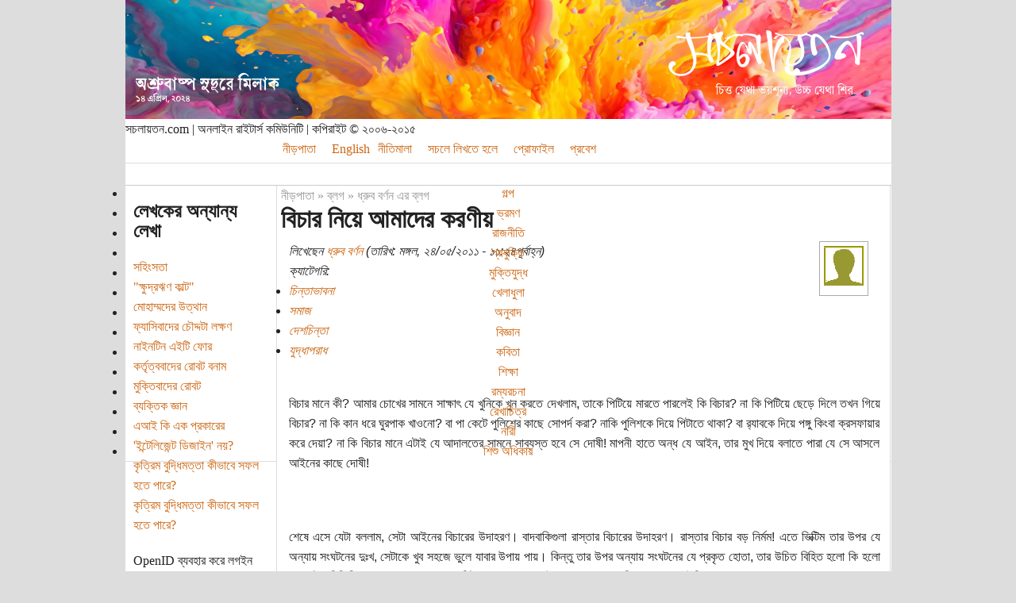

--- FILE ---
content_type: text/html; charset=utf-8
request_url: http://www.sachalayatan.com/dhrubo_bornon/39108
body_size: 19047
content:
<!DOCTYPE html PUBLIC "-//W3C//DTD XHTML 1.0 Strict//EN" "http://www.w3.org/TR/xhtml1/DTD/xhtml1-strict.dtd">
<html xmlns="http://www.w3.org/1999/xhtml" xmlns:og="http://ogp.me/ns#" xmlns:fb="http://www.facebook.com/2008/fbml" lang="bn" xml:lang="bn">
<head>
<meta http-equiv="Content-Type" content="text/html; charset=utf-8" />
<style type="text/css" media="screen, print">
@font-face {
    font-family: 'bngnormal';
    src: url('files/fonts/bng.woff2') format('woff2'),
         url('files/fonts/bng.woff') format('woff'),
		 url('files/fonts/BNG.ttf') format('truetype');
    font-weight: normal;
    font-style: normal;
}
</style>
<meta property="og:image" content="http://www.sachalayatan.com/files/fbbanners/sachalfbbanner05.jpg" />
<meta property="og:image:type" content="image/png">
<meta property="og:image:width" content="1200">
<meta property="og:image:height" content="627">
<meta property="og:image" content="http://www.sachalayatan.com/files/logor.png" />
<meta property="og:image:type" content="image/png">
<meta property="og:image:width" content="656">
<meta property="og:image:height" content="656">
<meta property="og:type" content="blog" />
<meta property="fb:app_id" content="132191546816333" />
<script type="text/javascript">
function mUnsel(n){if(n.nodeType==1)
n.unselectable=true;var c=n.firstChild;while(c){mUnsel(c);c=c.nextSibling;}}
function dSel(t){if(typeof t.onselectstart!="undefined")
t.onselectstart=function(){return false;};else if(typeof t.style.MozUserSelect!="undefined")
t.style.MozUserSelect="none";else t.onmousedown=function(){return false;};t.style.cursor="default";}
function dCtx(t){t.oncontextmenu=function(){return false;};}
function hMouse(e){var evt=(e==null?event:e);if(evt.type!='mousedown')return true;if(evt.which&&evt.which==3)return false;else if(evt.button&&evt.button==2)return false;return true;}
document.onmousedown=hMouse;document.onmouseup=hMouse;document.onclick=hMouse;
</script>
<title>বিচার নিয়ে আমাদের করণীয় | সচলায়তন</title>
<meta http-equiv="Content-Style-Type" content="text/css" />
<meta http-equiv="Content-Type" content="text/html; charset=utf-8" />
<meta property="fb:app_id" content="132191546816333"/>

<meta property="og:title" content="বিচার নিয়ে আমাদের করণীয়" />
<meta property="og:description" content="
বিচার মানে কী? আমার চোখের সামনে সাক্ষাৎ যে খুনিকে খুন করতে দেখলাম, তাকে পিটিয়ে মারতে পারলেই কি বিচার? না কি পিটিয়ে ছেড়ে দিলে তখন গিয়ে বিচার? না কি কান ধরে ঘুরপাক খাওনো? বা পা কেটে পুলিশের কাছে সোপ" />
<meta property="og:image" content="http://www.sachalayatan.com/files/fbbanners/sachalfbbanner05.jpg" />
<meta property="og:type" content="blog" />
<meta property="og:url" content="http://www.sachalayatan.com/dhrubo_bornon/39108" />
<meta property="og:email" content="contact@sachalayatan.com" />
<meta property="og:site_name" content="সচলায়তন" />
<script type='text/javascript' src='//s7.addthis.com/js/250/addthis_widget.js#async=1'></script>
<link rel="shortcut icon" href="/sites/all/themes/burnt/favicon.ico" type="image/x-icon" />
<link type="text/css" rel="stylesheet" media="all" href="/sites/all/modules/fivestar/css/fivestar.css?O" />
<link type="text/css" rel="stylesheet" media="all" href="/sites/all/modules/fivestar/widgets/oxygen/oxygen.css?O" />
<link type="text/css" rel="stylesheet" media="all" href="/modules/book/book.css?O" />
<link type="text/css" rel="stylesheet" media="all" href="/modules/node/node.css?O" />
<link type="text/css" rel="stylesheet" media="all" href="/modules/system/defaults.css?O" />
<link type="text/css" rel="stylesheet" media="all" href="/modules/system/system.css?O" />
<link type="text/css" rel="stylesheet" media="all" href="/modules/system/system-menus.css?O" />
<link type="text/css" rel="stylesheet" media="all" href="/modules/user/user.css?O" />
<link type="text/css" rel="stylesheet" media="all" href="/modules/poll/poll.css?O" />
<link type="text/css" rel="stylesheet" media="all" href="/sites/all/modules/cck/theme/content-module.css?O" />
<link type="text/css" rel="stylesheet" media="all" href="/sites/all/modules/columns_filter/columns_filter.css?O" />
<link type="text/css" rel="stylesheet" media="all" href="/sites/all/modules/ctools/css/ctools.css?O" />
<link type="text/css" rel="stylesheet" media="all" href="/sites/all/modules/date/date.css?O" />
<link type="text/css" rel="stylesheet" media="all" href="/sites/all/modules/filefield/filefield.css?O" />
<link type="text/css" rel="stylesheet" media="all" href="/sites/all/modules/footnotes/footnotes.css?O" />
<link type="text/css" rel="stylesheet" media="all" href="/sites/all/modules/google_cse/google_cse.css?O" />
<link type="text/css" rel="stylesheet" media="all" href="/sites/all/modules/heartbeat/modules/hds/hds_regions.css?O" />
<link type="text/css" rel="stylesheet" media="all" href="/sites/all/modules/nice_menus/nice_menus.css?O" />
<link type="text/css" rel="stylesheet" media="all" href="/sites/all/themes/burnt/nice_menus.css?O" />
<link type="text/css" rel="stylesheet" media="all" href="/sites/all/modules/swftools/swftools.css?O" />
<link type="text/css" rel="stylesheet" media="all" href="/sites/all/modules/views/css/views.css?O" />
<link type="text/css" rel="stylesheet" media="all" href="/modules/comment/comment.css?O" />
<link type="text/css" rel="stylesheet" media="all" href="/sites/all/libraries/openid-selector/css/openid.css?O" />
<link type="text/css" rel="stylesheet" media="all" href="/sites/all/modules/bueditor/bueditor.css?O" />
<link type="text/css" rel="stylesheet" media="all" href="/sites/all/modules/ajax_comments/ajax_comments.css?O" />
<link type="text/css" rel="stylesheet" media="all" href="/modules/openid/openid.css?O" />
<link type="text/css" rel="stylesheet" media="all" href="/sites/all/modules/openid_selector/openid_selector.css?O" />
<link type="text/css" rel="stylesheet" media="all" href="/sites/all/themes/burnt/style.css?O" />
<script type="text/javascript" src="/sites/all/modules/jquery_update/replace/jquery.min.js?O"></script>
<script type="text/javascript" src="/misc/drupal.js?O"></script>
<script type="text/javascript" src="http://www.sachalayatan.com/files/languages/bn_467c365f66f91e062ef6ea63edc97117.js?O"></script>
<script type="text/javascript" src="/sites/all/modules/fivestar/js/fivestar.js?O"></script>
<script type="text/javascript" src="/sites/all/modules/bangla_type/js/cookies.js?O"></script>
<script type="text/javascript" src="/sites/all/modules/bangla_type/js/common.js?O"></script>
<script type="text/javascript" src="/sites/all/modules/bangla_type/js/layout.js?O"></script>
<script type="text/javascript" src="/sites/all/modules/bangla_type/js/converter.js?O"></script>
<script type="text/javascript" src="/sites/all/modules/img_assist/img_assist.js?O"></script>
<script type="text/javascript" src="/sites/all/modules/nice_menus/superfish/js/superfish.js?O"></script>
<script type="text/javascript" src="/sites/all/modules/nice_menus/superfish/js/jquery.bgiframe.min.js?O"></script>
<script type="text/javascript" src="/sites/all/modules/nice_menus/superfish/js/jquery.hoverIntent.minified.js?O"></script>
<script type="text/javascript" src="/sites/all/modules/nice_menus/nice_menus.js?O"></script>
<script type="text/javascript" src="/sites/all/modules/swftools/swftools.js?O"></script>
<script type="text/javascript" src="/sites/all/modules/heartbeat/heartbeat.js?O"></script>
<script type="text/javascript" src="/modules/comment/comment.js?O"></script>
<script type="text/javascript" src="/sites/all/modules/openid_selector/openid_selector_comment.js?O"></script>
<script type="text/javascript" src="/sites/all/modules/bueditor/bueditor.js?O"></script>
<script type="text/javascript" src="/sites/all/modules/ajax_markup/ajax_markup.js?O"></script>
<script type="text/javascript" src="/misc/jquery.form.js?O"></script>
<script type="text/javascript" src="/misc/ahah.js?O"></script>
<script type="text/javascript" src="/misc/textarea.js?O"></script>
<script type="text/javascript" src="/sites/all/modules/ajax_comments/ajax_comments.js?O"></script>
<script type="text/javascript" src="/sites/all/modules/google_analytics/googleanalytics.js?O"></script>
<script type="text/javascript" src="/sites/all/modules/views/js/base.js?O"></script>
<script type="text/javascript" src="/sites/all/modules/views/js/ajax_view.js?O"></script>
<script type="text/javascript" src="/modules/openid/openid.js?O"></script>
<script type="text/javascript" src="/sites/all/libraries/openid-selector/js/openid-jquery.js?O"></script>
<script type="text/javascript" src="/sites/all/libraries/openid-selector/js/openid-en.js?O"></script>
<script type="text/javascript" src="/sites/all/modules/openid_selector/openid_selector.js?O"></script>
<script type="text/javascript" src="/sites/all/modules/bueditor/library/bue.min.default.js?O"></script>
<script type="text/javascript">
<!--//--><![CDATA[//><!--
jQuery.extend(Drupal.settings, {"basePath":"\/","fivestar":{"titleUser":"\u0986\u09aa\u09a8\u09be\u09b0 \u09b0\u09c7\u099f\u09bf\u0982: ","titleAverage":"\u0997\u09dc: ","feedbackSavingVote":"\u0986\u09aa\u09a8\u09be\u09b0 \u09ad\u09cb\u099f \u09b8\u0982\u09b0\u0995\u09cd\u09b7\u09a3 \u0995\u09b0\u09be \u09b9\u099a\u09cd\u099b\u09c7..","feedbackVoteSaved":"\u0986\u09aa\u09a8\u09be\u09b0 \u09ad\u09cb\u099f \u09b8\u0982\u09b0\u0995\u09cd\u09b7\u09bf\u09a4 \u09b9\u09df\u09c7\u099b\u09c7\u0964","feedbackDeletingVote":"\u0986\u09aa\u09a8\u09be\u09b0 \u09ad\u09cb\u099f \u09ae\u09cb\u099b\u09be \u09b9\u099a\u09cd\u099b\u09c7...","feedbackVoteDeleted":"\u0986\u09aa\u09a8\u09be\u09b0 \u09ad\u09cb\u099f \u09ae\u09c1\u099b\u09c7 \u09ab\u09c7\u09b2\u09be \u09b9\u09df\u09c7\u099b\u09c7\u0964"},"nice_menus_options":{"delay":"800","speed":"fast"},"facebook_status":{"autofocus":false,"noautoclear":false,"maxlength":"500","hideLength":"100","refreshLink":false},"heartbeat_language":"bn","heartbeat_poll_url":"http:\/\/www.sachalayatan.com\/heartbeat\/js\/poll","addthis":{"config_default":{"services_toolbox":"facebook_like_counter","services_compact":"","services_expanded":"","ui_cobrand":"","ui_header_color":"#000000","ui_header_background":"#FFFFFF","ui_click":0,"ui_delay":"500","ui_use_addressbook":0,"pubid":"xa-4e2cfd1147868c4e","data_track_clickback":0,"data_ga_tracker":"pageTracker","ui_use_css":true,"data_use_cookies":true,"ui_language":"bn","data_use_flash":true},"share_default":{"templates":{"twitter":"{{title}} {{url}}"}}},"CToolsUrlIsAjaxTrusted":{"\/dhrubo_bornon\/39108":true,"http:\/\/www.sachalayatan.com\/comment\/reply\/39108":true,"http:\/\/www.sachalayatan.com\/dhrubo_bornon\/39108?destination=node%2F39108":true},"openid_selector_comment":{"img_path":"sites\/all\/libraries\/openid-selector\/images\/"},"ajaxMarkup":{"url":"http:\/\/www.sachalayatan.com\/ajax-markup","token":"8e3a5713dc90a13cbc89622f389accc0"},"BUE":{"templates":{"e6":{"iconpath":"\/sites\/all\/modules\/bueditor\/icons","buttons":[["\u099b\u09ac\u09bf \u09af\u09c1\u0995\u09cd\u09a4\/\u09b8\u09ae\u09cd\u09aa\u09be\u09a6\u09a8\u09be","js:\nvar S = E.getSelection();\nvar M = S.match(new RegExp('^\\\\[img(?:=(\\\\d+)x(\\\\d+))?](.+)\\\\[\/img]$')) || ['', '', '', ''];\nvar form = [\n {name: 'src', title: '\u099b\u09ac\u09bf\u09b0 \u0987\u0989\u0986\u09b0\u098f\u09b2', value: M[3], suffix: E.imce.button('attr_src'), required: true},\n {name: 'width', title: '\u09aa\u09cd\u09b0\u09b8\u09cd\u09a5 x \u09a6\u09c8\u09b0\u09cd\u0998\u09cd\u09af', value: M[1], suffix: ' x ', attributes: {size: 3}, getnext: true},\n {name: 'height', value: M[2], attributes: {size: 3}}\n];\nvar opt = {title: '\u099b\u09ac\u09bf \u09af\u09c1\u0995\u09cd\u09a4\/\u09b8\u09ae\u09cd\u09aa\u09be\u09a6\u09a8\u09be'};\nopt.submit = function(tag, form) {\n  var el = form.elements;\n  var src = el['attr_src'].value;\n  var w = el['attr_width'].value;\n  var h = el['attr_height'].value;\n  E.replaceSelection('[img'+ (w*1 ? ('='+ w +'x'+ h) : '') +']'+ src +'[\/img]');\n};\nE.tagDialog('img', form, opt);","image.png","M"],["\u09b2\u09bf\u0982\u0995 \u09af\u09c1\u0995\u09cd\u09a4\/\u09b8\u09ae\u09cd\u09aa\u09be\u09a6\u09a8\u09be","js:\nvar S = E.getSelection();\nvar M = S.match(new RegExp('^\\\\[url(?:=([^\\\\]]*))?]((?:.|[\\r\\n])*)\\\\[\/url]$')) || ['', '', ''];\nvar form = [\n {name: 'href', title: '\u0987\u0989\u0986\u09b0\u098f\u09b2', value: M[1] || M[2], suffix: E.imce.button('attr_href'), required: true},\n {name: 'text', title: '\u09b2\u09c7\u0996\u09be', value: M[1] ? M[2] : (M[0] ? '' : S)}\n];\nvar opt = {title: '\u09b2\u09bf\u0982\u0995 \u09af\u09c1\u0995\u09cd\u09a4\/\u09b8\u09ae\u09cd\u09aa\u09be\u09a6\u09a8\u09be'};\nopt.submit = function(tag, form) {\n  var el = form.elements;\n  var url = el['attr_href'].value;\n  var txt = el['attr_text'].value;\n  E.replaceSelection('[url'+ (txt ? ('='+ url) : '') +']'+ (txt || url) +'[\/url]');\n};\nE.tagDialog('a', form, opt);","link.png","L"],["tpl:dot","","dot.png",""],["\u0997\u09be\u09a2\u09bc","[b]%TEXT%[\/b]","bold.png","B"],["\u0987\u099f\u09be\u09b2\u09bf\u0995","[i]%TEXT%[\/i]","italic.png","I"],["\u0986\u09a8\u09cd\u09a1\u09be\u09b0\u09b2\u09be\u0987\u09a8","[u]%TEXT%[\/u]","underline.png","U"],["\u09aa\u09c7\u099f\u0995\u09be\u099f\u09be","[s]%TEXT%[\/s]","strike.png","V"],["tpl:dot","","dot.png",""],["\u09ac\u09c1\u09b2\u09c7\u099f\u09af\u09c1\u0995\u09cd\u09a4 \u09a4\u09be\u09b2\u09bf\u0995\u09be\u0964 \u09b8\u09bf\u09b2\u09c7\u0995\u09cd\u099f \u0995\u09b0\u09be \u09b2\u09be\u0987\u09a8\u0997\u09c1\u09b2\u09cb\u0995\u09c7 \u09ac\u09c1\u09b2\u09c7\u099f\u09af\u09c1\u0995\u09cd\u09a4 \u09a4\u09be\u09b2\u09bf\u0995\u09be\u09af\u09bc \u09aa\u09b0\u09bf\u09a3\u09a4 \u0995\u09b0\u09c7\u0964","js: E.wrapLines('[list]\\n', '  [*]', '', '\\n[\/list]');","ul.png","N"],["tpl:dot","","dot.png",""],["\u09b9\u09c7\u09a1\u09bf\u0982","js:\nvar tags = [['size', '\u0986\u0995\u09be\u09b0'], ['h1', '\u09b9\u09c7\u09a1\u09bf\u0982\u09e7'], ['h2', '\u09b9\u09c7\u09a1\u09bf\u0982\u09e8'], ['h3', '\u09b9\u09c7\u09a1\u09bf\u0982\u09e9'], ['h4', '\u09b9\u09c7\u09a1\u09bf\u0982\u09ea'], ['h5', '\u09b9\u09c7\u09a1\u09bf\u0982\u09eb'], ['h6', '\u09b9\u09c7\u09a1\u09bf\u0982\u09ec']];\nE.tagChooser(tags);\n$('a.choice-link', E.quickPop).unbind('click').each(function(i, a) {\n  $(a).click(function() {\n    if(i)\n    E.tagSelection('['+ tags[i][0] +']', '[\/'+ tags[i][0] +']').focus();\n    else\n    E.tagSelection('['+ tags[i][0] +'=25]', '[\/'+ tags[i][0] +']').focus();\n    return false;\n  });\n});","headers.png","H"],["\u0989\u09a6\u09cd\u09a7\u09c3\u09a4\u09bf","[quote]%TEXT%[\/quote]","quote.png","Q"],["tpl:dot","","dot.png",""],["\u09b0\u09c7\u09b8\u09cd\u099f\u09cd\u09b0\u09bf\u0995\u09cd\u099f","[restrict:\u09b8\u099a\u09b2]%TEXT%[\/restrict]","restrict.png","J"],["\u09b9\u09be\u09b8\u09bf\u09ae\u09c1\u0996","js: E.quickPop.open(BUE.smlyWrap());","smiley.png","E"],["\u09ac\u09be\u0982\u09b2\u09be","js:\nvar tags = [['Eng', 'English'], ['Omuk', '-'], ['Tomuk', '--'], ['Prov', '\u09aa\u09cd\u09b0\u09ad\u09be\u09a4'], ['Phon', '\u09ab\u09cb\u09a8\u09c7\u099f\u09bf\u0995'], ['Ovro', '\u0985\u09ad\u09cd\u09b0'],  ['Borno', '\u09ac\u09b0\u09cd\u09a3\u09b8\u09ab\u099f']];\nE.tagChooser(tags);\n$('a.choice-link', E.quickPop).unbind('click').each(function(i, a) {\n  $(a).click(function() {\n    Key = i+1;\n    bnwSetCookie(\"bnwlayout\",Key,90,\"\/\",\"\");\n    m = Key;\n    if(Key == 1) as=true;\n    else as = false;\n    return false;\n  });\n});","bangla.png","K"],["\u0995\u09a8\u09ad\u09be\u09b0\u09cd\u099f","js:\nvar tags = [['bijoy', '\u09ac\u09bf\u099c\u09af\u09bc'], ['boisakhi', '\u09ac\u09c8\u09b6\u09be\u0996\u09c0'], ['bangsee', '\u09ac\u0982\u09b6\u09c0'], ['bornosoft', '\u09ac\u09b0\u09cd\u09a3\u09b8\u09ab\u099f'], ['nukta', '\u09a8\u09c1\u0995\u09cd\u09a4\u09be']];\nE.tagChooser(tags);\n$('a.choice-link', E.quickPop).unbind('click').each(function(i, a) {\n  $(a).click(function() {\n    E.replaceSelection(ConvertToUnicode(tags[i][0], E.getSelection())).focus();\n    return false;\n  });\n});","banglac.png","C"],["\u09ae\u09be\u0989\u09b8 \u09a6\u09bf\u09af\u09bc\u09c7 \u09ac\u09be\u0982\u09b2\u09be","js:\n\/\/Extend\/modify the chars as you like\nvar chars = '\u0995\u0996\u0997\u0998\u0999\u099a\u099b\u099c\u099d\u099e\u099f\u09a0\u09a1\u09a2\u09a3\u09a4\u09a5\u09a6\u09a7\u09a8\u09aa\u09ab\u09ac\u09ad\u09ae';\n     chars += '\u09af\u09b0\u09b2\u09b6\u09b7\u09b8\u09b9\u09ce\u09a1\u09bc\u09a2\u09bc\u09af\u09bc\u0981\u0982\u0983';\n     chars += '\u0985\u0986\u09be\u0987\u09bf\u0988\u09c0\u0989\u09c1\u098a\u09c2\u098f\u09c7\u0990\u09c8\u0993\u09cb\u0994\u09cc\u098b\u09c3';\n\/\/     chars += '\u09af\u09c1\u0995\u09cd\u09a4\t\u09b9\u09b8\u09a8\u09cd\u09a4\t\u09b0-\u09ab\u09b2\u09be\t\u09ac-\u09ab\u09b2\u09be\t\u09af-\u09ab\u09b2\u09be\t\u09b0\u09c7\u09ab\tzwj\tzwnj\t\u0964\t\u0965\t\u09b8\u09cd\u09aa\u09c7\u09b8\nvar spchars = {'\u09cd':'\u09af\u09c1\u0995\u09cd\u09a4', '\u09cd\u200d':'\u09b9\u09b8\u09a8\u09cd\u09a4', '\u09cd\u09b0':'\u09b0-\u09ab\u09b2\u09be', '\u09cd\u09ac':'\u09ac-\u09ab\u09b2\u09be', '\u09cd\u09af':'\u09af-\u09ab\u09b2\u09be', '\u09b0\u09cd':'\u09b0\u09c7\u09ab', '\u200c':'zwj', '\u200d':'zwnj', '\u0964':'\u0964', '\u0965':'\u0965', ' ':'\u09b8\u09cd\u09aa\u09c7\u09b8'};\n\nfor (var chr, links = '', i= 0; chr = chars.charAt(i); i++) {\n  links += '\u003ca href=\"#\" title=\"'+ chr +'\"\u003e'+ chr +'\u003c\/a\u003e';\n}\nfor (var spchr in spchars) {\n  links += '\u003ca href=\"#\" title=\"'+ spchr +'\"\u003e'+ spchars[spchr] +'\u003c\/a\u003e';\n}\n\nlinks = BUE.$html(links).click(function(){\n  E.replaceSelection(this.title);\n  return false;\n});\nvar content = $('\u003cdiv class=\"bue-spchars\"\u003e\u003c\/div\u003e').append(links);\nE.quickPop.open(content, 'slideDown');","banglam.png","Z"],["\u09aa\u09cd\u09b0\u09bf\u09ad\u09bf\u0989","js: E.prvAjax();","preview.png","P"],["\u09b8\u0982\u09b0\u0995\u09cd\u09b7\u09a3","js: $('#ajax-comments-submit', E.textArea.form).mousedown().mouseup().click();","save.png","S"]],"sprite":{"url":"http:\/\/www.sachalayatan.com\/files\/bueditor-sprites\/sprite_8af1ce314059f492574641782ff4874d.png","unit":20,"x1":"\/sites\/all\/modules\/bueditor\/icons\/x1.png"}}},"preset":{"edit-comment":"e6"}},"ahah":{"ajax-comments-submit":{"url":"http:\/\/www.sachalayatan.com\/ajax_comments\/js","event":"click","keypress":null,"wrapper":"comment-form-content","selector":"#ajax-comments-submit","effect":"ajaxCommentsSubmit","method":"before","progress":{"type":"1bar","message":"\u0985\u09a8\u09c1\u0997\u09cd\u09b0\u09b9 \u0995\u09b0\u09c7 \u0985\u09aa\u09c7\u0995\u09cd\u09b7\u09be \u0995\u09b0\u09c2\u09a8..."},"button":{"op":"\u09b8\u0982\u09b0\u0995\u09cd\u09b7\u09a3"},"immutable":true}},"language_mode":"3","language_list":{"bn":{"language":"bn","name":"Bengali","native":"\u09ac\u09be\u0982\u09b2\u09be","direction":"0","enabled":"1","plurals":"2","formula":"($n!=1)","domain":"http:\/\/www.sachalayatan.com","prefix":"","weight":"0","javascript":"467c365f66f91e062ef6ea63edc97117","dir":"ltr"},"en":{"language":"en","name":"English","native":"English","direction":"0","enabled":"1","plurals":"0","formula":"","domain":"http:\/\/en.sachalayatan.com","prefix":"","weight":"1","javascript":""}},"clean_url":"1","comment_preview_required":false,"ajax_comments_rows_in_reply":"3","ajax_comments_rows_default":"5","ajax_comments_always_expand_form":1,"ajax_comments_blink_new":1,"comment_bonus_api_fold_comments":0,"ajax_comments_nid":"39108","googleanalytics":{"trackOutbound":1,"trackMailto":1,"trackDownload":1,"trackDownloadExtensions":"7z|aac|arc|arj|asf|asx|avi|bin|csv|doc(x|m)?|dot(x|m)?|exe|flv|gif|gz|gzip|hqx|jar|jpe?g|js|mp(2|3|4|e?g)|mov(ie)?|msi|msp|pdf|phps|png|ppt(x|m)?|pot(x|m)?|pps(x|m)?|ppam|sld(x|m)?|thmx|qtm?|ra(m|r)?|sea|sit|tar|tgz|torrent|txt|wav|wma|wmv|wpd|xls(x|m|b)?|xlt(x|m)|xlam|xml|z|zip","trackDomainMode":"1"},"views":{"ajax_path":"http:\/\/www.sachalayatan.com\/views\/ajax","ajaxViews":{"views_dom_id:ff220060f3af7b1594a2822aec5f97b5":{"view_name":"related_posts_by_author","view_display_id":"block_1","view_args":"2915","view_path":"node\/39108","view_base_path":null,"view_dom_id":"ff220060f3af7b1594a2822aec5f97b5","pager_element":0}}},"openid_selector":{"img_path":"sites\/all\/libraries\/openid-selector\/images\/","form_id":"user-login-form","block_width":"5"}});
//--><!]]>
</script>
<script type="text/javascript">
<!--//--><![CDATA[//><!--
addthis_config = Drupal.settings.addthis.config_default; addthis_share = Drupal.settings.addthis.share_default;
//--><!]]>
</script>
<script type="text/javascript">
<!--//--><![CDATA[//><!--
(function(){
  var $ = jQuery;
  var click = function() {
  BUE.active.replaceSelection(this.firstChild.alt, 'end');
  return false;
};
var map = function(s) {
return $('<a href="#" title="'+ s.description +'"><img src="/'+ s.image +'" alt=" '+ s.acronyms.split(' ')[0] +' " /></a>').css('margin', '0.5em').click(click)[0];
};
BUE.smlyWrap = function() {
  if (!BUE.$smlyWrap) {
    var links = $.map([{"id":"1","acronyms":":)) :-)) (\u09b9\u09cb\u09b9\u09cb\u09b9\u09cb)","image":"files\/smileys\/21.gif","description":"\u09b9\u09cb \u09b9\u09cb \u09b9\u09cb","weight":"0","standalone":"1","promote_to_box":"1","package":"Smile"},{"id":"46","acronyms":"(\u09aa\u09bf\u09b7\u09c7\u09ab\u09cd\u09af\u09be\u09b2\u09cb)","image":"files\/pishefelo.png","description":"\u09ae\u09bf\u099c\u09be\u09a8, \u09aa\u09bf\u09b7\u09c7 \u09ab\u09cd\u09af\u09be\u09b2\u09cb","weight":"0","standalone":"1","promote_to_box":"1","package":"Default"},{"id":"47","acronyms":"(\u099b\u09be\u0997\u09c1\u09ad\u09bf)","image":"files\/chaguvv.png","description":"\u09ac\u09be\u0999\u09be\u09b2\u09bf\u0995\u09c7 \u09a6\u09c7\u0996\u09be\u09df\u09cb \u09a8\u09be \u0986\u0999\u09c1\u09b2, \u09b9\u09df\u09c7 \u09af\u09be\u09ac\u09c7 \u09a8\u09bf\u099c\u09c7\u0987 \u09ad\u09a8\u09cd\u09a1\u09c1\u09b2","weight":"0","standalone":"0","promote_to_box":"0","package":"Miscellaneous"},{"id":"28","acronyms":"=)) \u200cROFLMAO ROFL (\u0997\u09dc\u09be\u0997\u09dc\u09bf\u09b9\u09be\u09b8\u09bf)","image":"files\/smileys\/24.gif","description":"\u0997\u09dc\u09be\u0997\u09dc\u09bf \u09a6\u09bf\u09df\u09be \u09b9\u09be\u09b8\u09bf","weight":"1","standalone":"1","promote_to_box":"1","package":"Smile"},{"id":"4","acronyms":":D :-D (\u09a6\u09c7\u0981\u09a4\u09cb\u09b9\u09be\u09b8\u09bf) :\u09a1 :\u09a6 :\u09a1\u09bf","image":"files\/smileys\/4.gif","description":"\u09a6\u09c7\u0981\u09a4\u09cb \u09b9\u09be\u09b8\u09bf","weight":"2","standalone":"1","promote_to_box":"1","package":"Smile"},{"id":"2","acronyms":";) ;-) (\u099a\u09cb\u0996\u099f\u09bf\u09aa\u09bf)","image":"files\/smileys\/3.gif","description":"\u099a\u09cb\u0996 \u099f\u09bf\u09aa\u09bf","weight":"3","standalone":"1","promote_to_box":"1","package":"Smile"},{"id":"5","acronyms":"):) \u003e:) (\u09b6\u09df\u09a4\u09be\u09a8\u09c0\u09b9\u09be\u09b8\u09bf)","image":"files\/smileys\/19.gif","description":"\u09b6\u09df\u09a4\u09be\u09a8\u09c0 \u09b9\u09be\u09b8\u09bf","weight":"4","standalone":"1","promote_to_box":"1","package":"Smile"},{"id":"29","acronyms":"^:)^ ^:-)^ (\u0997\u09c1\u09b0\u09c1)","image":"files\/smileys\/77.gif","description":"\u0997\u09c1\u09b0\u09c1 \u0997\u09c1\u09b0\u09c1","weight":"5","standalone":"1","promote_to_box":"1","package":"Miscellaneous"},{"id":"12","acronyms":":) :-) (\u09b9\u09be\u09b8\u09bf)","image":"files\/smileys\/1.gif","description":"\u09b9\u09be\u09b8\u09bf","weight":"6","standalone":"1","promote_to_box":"1","package":"Smile"},{"id":"13","acronyms":"=(( (\u0993\u0981\u09df\u09be\u0993\u0981\u09df\u09be)","image":"files\/smileys\/20.gif","description":"\u0993\u0981\u09df\u09be \u0993\u0981\u09df\u09be","weight":"7","standalone":"1","promote_to_box":"1","package":"Smile"},{"id":"3","acronyms":":( :-( (\u09ae\u09a8\u0996\u09be\u09b0\u09be\u09aa) (\u09a6\u09c1\u0983\u0996)","image":"files\/smileys\/2.gif","description":"\u09ae\u09a8 \u0996\u09be\u09b0\u09be\u09aa","weight":"8","standalone":"1","promote_to_box":"1","package":"Smile"},{"id":"20","acronyms":":p :P :-p :-P (\u0996\u09be\u0987\u099b\u09c7)","image":"files\/smileys\/10.gif","description":"\u0996\u09be\u0987\u099b\u09c7","weight":"9","standalone":"1","promote_to_box":"1","package":"Miscellaneous"},{"id":"7","acronyms":":O :o :-O :-o (\u0985\u09cd\u09af\u09be\u0981) (\u0985\u09ac\u09be\u0995\u0995\u09be\u09a8\u09cd\u09a1)","image":"files\/smileys\/13.gif","description":"\u0985\u09cd\u09af\u09be\u0981","weight":"10","standalone":"1","promote_to_box":"1","package":"Miscellaneous"},{"id":"9","acronyms":"8) 8-) (\u099a\u09be\u09b2\u09cd\u09b2\u09c1)","image":"files\/smileys\/16.gif","description":"\u099a\u09be\u09b2\u09cd\u09b2\u09c1","weight":"11","standalone":"1","promote_to_box":"1","package":"Miscellaneous"},{"id":"10","acronyms":"$) $-) (\u09b2\u0987\u099c\u09cd\u099c\u09be)","image":"files\/smileys\/9.gif","description":"\u09b2\u0987\u099c\u09cd\u099c\u09be \u09b2\u09be\u0997\u09c7","weight":"12","standalone":"1","promote_to_box":"1","package":"Miscellaneous"},{"id":"14","acronyms":":S :s :-S :-s (\u0987\u09df\u09c7) (\u09ac\u09bf\u09ac\u09cd\u09b0\u09a4)","image":"files\/smileys\/17.gif","description":"\u0987\u09df\u09c7, \u09ae\u09be\u09a8\u09c7...","weight":"13","standalone":"1","promote_to_box":"1","package":"Smile"},{"id":"11","acronyms":"=DX =dx (\u09b9\u09be\u09a4\u09a4\u09be\u09b2\u09bf) (\u09a4\u09be\u09b2\u09bf\u09af\u09bc\u09be)","image":"files\/smileys\/41.gif","description":"\u09b9\u09be\u09a4\u09a4\u09be\u09b2\u09bf","weight":"14","standalone":"1","promote_to_box":"1","package":"Default"},{"id":"16","acronyms":":-? (\u099a\u09bf\u09a8\u09cd\u09a4\u09bf\u09a4)","image":"files\/smileys\/39.gif","description":"\u099a\u09bf\u09a8\u09cd\u09a4\u09bf\u09a4","weight":"15","standalone":"1","promote_to_box":"1","package":"Default"},{"id":"15","acronyms":"X( x( X-( x-( (\u09b0\u09c7\u0997\u09c7\u099f\u0982)","image":"files\/smileys\/14.gif","description":"\u09b0\u09c7\u0997\u09c7 \u099f\u0982","weight":"16","standalone":"1","promote_to_box":"1","package":"Smile"},{"id":"44","acronyms":"(\u09aa\u09aa\u09cd\u09aa\u09a8) (\u09aa\u09aa\u0995\u09b0\u09cd\u09a8)","image":"files\/smileys\/popcorn.gif","description":"\u09aa\u09aa\u0995\u09b0\u09cd\u09a8 \u09b2\u0987\u09af\u09bc\u09be \u0997\u09cd\u09af\u09be\u09b2\u09be\u09b0\u09c0\u09a4\u09c7 \u09ac\u0987\u09b2\u09be\u09ae","weight":"17","standalone":"1","promote_to_box":"1","package":"Default"},{"id":"17","acronyms":"(Y) (y) (\u099a\u09b2\u09c1\u0995)","image":"files\/smileys\/yes.gif","description":"\u099a\u09b2\u09c1\u0995","weight":"18","standalone":"1","promote_to_box":"1","package":"Default"},{"id":"18","acronyms":"(N) (n) (\u0985\u09ab \u09af\u09be)","image":"files\/smileys\/no.gif","description":"\u0985\u09ab \u09af\u09be","weight":"19","standalone":"1","promote_to_box":"1","package":"Default"},{"id":"27","acronyms":"(\u09ae\u09cd\u09af\u09be\u0981\u0993) (\u09ac\u09c7\u09a1\u09bc\u09be\u09b2)","image":"files\/smileys\/catyawn.gif","description":"\u09ae\u09cd\u09af\u09be\u0981\u0993","weight":"20","standalone":"1","promote_to_box":"1","package":"Default"},{"id":"26","acronyms":"(\u099c\u09be\u099d\u09be)","image":"files\/smileys\/jajha.gif","description":"\u0989\u09a4\u09cd\u09a4\u09ae \u099c\u09be\u099d\u09be!","weight":"21","standalone":"0","promote_to_box":"1","package":"Default"},{"id":"23","acronyms":"(\u0997\u09c1\u09b2\u09bf) (\u0997\u09c1\u09b2\u09cd\u09b2\u09bf)","image":"files\/smileys\/guli.gif","description":"\u0997\u09c1\u09b2\u09cd\u09b2\u09bf","weight":"22","standalone":"0","promote_to_box":"1","package":"Default"},{"id":"33","acronyms":"(\u0997\u09c1\u09a1\u09bc) (\u0997\u09c1\u09a1) (\u0997\u09c1\u09a1\u09bc)","image":"files\/smileys\/gud2.gif","description":"\u09b2\u09c7\u0996\u09be -\u0997\u09c1\u09a1\u09bc- \u09b9\u09af\u09bc\u09c7\u099b\u09c7","weight":"23","standalone":"0","promote_to_box":"1","package":"Default"},{"id":"25","acronyms":"(\u099b\u09be\u0997\u09c1)","image":"files\/smileys\/chagu-50.png","description":"\u099b\u09be\u0997\u09c1\u09b0\u09be\u09ae \u09b8\u09c1\u09b2\u09ad","weight":"24","standalone":"1","promote_to_box":"1","package":"Default"},{"id":"30","acronyms":"(\u0995\u09cb\u09b2\u09be\u0995\u09c1\u09b2\u09bf)","image":"files\/smileys\/kolakuli.jpg","description":"\u0995\u09cb\u09b2\u09be\u0995\u09c1\u09b2\u09bf","weight":"25","standalone":"0","promote_to_box":"-1","package":"Default"},{"id":"34","acronyms":"(\u09a7\u0987\u09a8\u09cd\u09af\u09be) (\u09a7\u0987\u09a8\u09cd\u09af\u09be\u09aa\u09be\u09a4\u09be) (\u09a7\u09a8\u09c7) (\u09a7\u09a8\u09c7\u09aa\u09be\u09a4\u09be)","image":"files\/smileys\/dhoinna4-50.png","description":"\u0986\u09aa\u09a8\u09be\u09b0\u09c7 \u0985\u09b8\u0982\u0996\u09cd\u09af -\u09a7\u0987\u09a8\u09cd\u09af\u09be\u09aa\u09be\u09a4\u09be-","weight":"26","standalone":"0","promote_to_box":"1","package":"Default"},{"id":"35","acronyms":"(\u09a4\u09be\u09b2\u0997\u09be\u099b)","image":"files\/smileys\/palmyrapalm-50.png","description":"\u09a4\u09be\u09b2\u0997\u09be\u099b\u099f\u09be \u0986\u09aa\u09a8\u09be\u0995\u09c7 \u09a6\u09bf\u09b2\u09be\u09ae","weight":"27","standalone":"0","promote_to_box":"1","package":"Default"},{"id":"45","acronyms":"(\u09ac\u09be\u0982\u09b2\u09be\u09af\u09bc) (\u09ac\u09be\u0982\u09b2\u09be\u09af\u09bc\u09b2\u09c7\u0996\u09c1\u09a8)","image":"files\/smileys\/banglay-kotha.gif","description":"\u09ac\u09be\u0982\u09b2\u09be\u09af\u09bc \u09b2\u09c7\u0996\u09cb \u09ac\u09be\u09aa\u09c1!","weight":"28","standalone":"1","promote_to_box":"-1","package":"Default"},{"id":"32","acronyms":"(\u0995\u09b8\u09cd\u0995\u09c0) (\u09ae\u09ae\u09bf\u09a8) (wtf) \u0995\u09b8\u09cd\u0995\u09c0\u09ae\u09ae\u09bf\u09a8","image":"files\/smileys\/koskimomin-50.png","description":"\u0995\u09b8\u09cd\u0995\u09bf \u09ae\u09ae\u09bf\u09a8!","weight":"29","standalone":"0","promote_to_box":"1","package":"Default"},{"id":"36","acronyms":"(\u0987\u099f\u09be)","image":"files\/smileys\/ita-50.png","description":"\u0987\u099f\u09be \u09b0\u09be\u0987\u0996\u09cd\u09af\u09be \u0997\u09c7\u09b2\u09be\u09ae...","weight":"30","standalone":"0","promote_to_box":"1","package":"Default"},{"id":"37","acronyms":"(\u09ac\u09be\u0998\u09c1\u09ac\u09be\u099a\u09cd\u099a\u09be) (\u09ac\u09be\u0998\u09c7\u09b0\u09ac\u09be\u099a\u09cd\u099a\u09be)","image":"files\/smileys\/bagherbaccha.gif","description":"\u09ac\u09be\u0998\u09c7\u09b0 \u09ac\u09be\u099a\u09cd\u099a\u09be","weight":"31","standalone":"1","promote_to_box":"-1","package":"Default"},{"id":"38","acronyms":"(\u09b2\u09c1\u0987\u09b8\u09ae\u09be\u09ae\u09be) (\u0986\u09af\u09be\u09ac\u09c7\u0987\u09ac\u09c7)","image":"files\/smileys\/banghitor.gif","description":"\u0986\u0987\u09b8\u09be \u09aa\u09a1\u09bc\u09cb \u09ac\u09c7\u0987\u09ac\u09c7...","weight":"32","standalone":"1","promote_to_box":"-1","package":"Default"},{"id":"43","acronyms":"(\u09ad\u09bf\u09b6\u09c1\u09ae\u09be\u0987\u0995)","image":"files\/smileys\/baghjersey-50.png","description":"\u09a7\u0987\u09b0\u09be \u09a0\u09c1\u09af\u09bc\u09be \u09a6\u09bf\u09af\u09bc\u09be \u09a6\u09bf\u09ae\u09c1...","weight":"33","standalone":"1","promote_to_box":"1","package":"Default"},{"id":"39","acronyms":"(\u0995\u09cb\u09aa\u09be) (\u0995\u09cb\u09aa\u09be\u0993\u09ae\u09be\u09ae\u09be)","image":"files\/smileys\/baghkopa.jpg","description":"\u0995\u09cb\u09aa\u09be\u0993 \u09ae\u09be\u09ae\u09be...","weight":"34","standalone":"1","promote_to_box":"-1","package":"Default"},{"id":"40","acronyms":"(\u0998\u09c7\u0981\u09af\u09bc\u09be\u0993)","image":"files\/smileys\/baghaticon-ghewao-50.png","description":"\u0998\u09c7\u0981\u09af\u09bc\u09be\u0993...","weight":"35","standalone":"1","promote_to_box":"1","package":"Default"},{"id":"42","acronyms":"(\u09ac\u09be\u0998\u09c1\u09ac\u09b2)","image":"files\/smileys\/baghaticon-ball-50.png","description":"\u099a\u0995\u09cd\u09b7\u09c1 \u0996\u09c1\u0987\u09b2\u09cd\u09af\u09be \u0997\u09c1\u099f\u09cd\u099f\u09bf \u0996\u09c7\u09b2\u09c1\u09ae, \u0997\u09c1\u099f\u09cd\u099f\u09bf...","weight":"36","standalone":"1","promote_to_box":"1","package":"Default"},{"id":"41","acronyms":"(\u09ac\u09be\u0998\u09c1\u0987\u09af\u09bc\u09c7\u09b8)","image":"files\/smileys\/baghaticon-yes-50.png","description":"\u0987\u09af\u09bc\u09c7\u09b8 \u09ac\u09be\u0998 \u09ae\u09be\u09ae\u09be, \u0987\u09af\u09bc\u09c7\u09b8!!!","weight":"37","standalone":"1","promote_to_box":"1","package":"Default"},{"id":"24","acronyms":"(\u09ae\u09cb\u09ae) (\u09b6\u09cd\u09b0\u09a6\u09cd\u09a7\u09be) (\u0986\u09b2\u09cb)","image":"files\/smileys\/candle.gif","description":"\u09b6\u09cd\u09b0\u09a6\u09cd\u09a7\u09be","weight":"38","standalone":"1","promote_to_box":"-1","package":"Default"}], map);
    BUE.$smlyWrap = $('<div style="width:200px" class="bue-smiley-wrapper"></div>').append(links);
  }
  return BUE.$smlyWrap.clone(true);
};
})(jQuery);
//--><!]]>
</script>
<script type="text/javascript">
<!--//--><![CDATA[//><!--
(function(i,s,o,g,r,a,m){i["GoogleAnalyticsObject"]=r;i[r]=i[r]||function(){(i[r].q=i[r].q||[]).push(arguments)},i[r].l=1*new Date();a=s.createElement(o),m=s.getElementsByTagName(o)[0];a.async=1;a.src=g;m.parentNode.insertBefore(a,m)})(window,document,"script","//www.google-analytics.com/analytics.js","ga");ga("create", "UA-11727709-1", {"cookieDomain":".sachalayatan.com"});ga("send", "pageview");
//--><!]]>
</script>
<script type="text/javascript"> </script>
</head>
<!--oncontextmenu="return false;"-->
<body>
<div id="container">
<div id="header">
<div id="banner" style="background:url(http://www.sachalayatan.com/files/banners/sachalbanner_20240414.png);">
</div>
<div id="banner-credit">
<div id="copyright">সচলায়তন.com | অনলাইন রাইটার্স কমিউনিটি | কপিরাইট © ২০০৬-২০১৫</div>
</div>          	 
<div id="primary-links">
<ul class="nice-menu nice-menu-down" id="nice-menu-0"><li class="menu-157 menuparent menu-path-front first  odd "><a href="http://www.sachalayatan.com/" title="">নীড়পাতা</a><ul><li class="menu-2776 menu-path-front first  odd "><a href="http://www.sachalayatan.com/" title="">নীড়পাতা</a></li>
<li class="menu-2606 menu-path-book even "><a href="http://www.sachalayatan.com/book" title="">ব-e</a></li>
<li class="menu-2685 menu-path-archive odd "><a href="http://www.sachalayatan.com/archive" title="">অভিলেখাগার</a></li>
<li class="menu-1552 menu-path-node-19880 even "><a href="http://www.sachalayatan.com/node/19880" title="">বাংলা ওয়েবসাইট</a></li>
<li class="menu-2909 menuparent menu-path-shahbag odd  last "><a href="http://www.sachalayatan.com/shahbag" title="">সময়রেখা</a><ul><li class="menu-2910 menu-path-shahbag first  odd "><a href="http://www.sachalayatan.com/shahbag" title="">শাহবাগ সময়রেখা</a></li>
<li class="menu-2911 menu-path-jamaat-timeline even  last "><a href="http://www.sachalayatan.com/jamaat-timeline" title="">জামাতে ইসলামীর সময়রেখা</a></li>
</ul>
</li>
</ul>
</li>
<li class="menu-1616 menu-path-ensachalayatancom even "><a href="http://en.sachalayatan.com" title="">English</a></li>
<li class="menu-921 menuparent menu-path-node-17756 odd "><a href="http://www.sachalayatan.com/sachalayatan/17756" title="">নীতিমালা</a><ul><li class="menu-2780 menu-path-node-17756 first  odd "><a href="http://www.sachalayatan.com/sachalayatan/17756" title="">নীতিমালা</a></li>
<li class="menu-1551 menu-path-node-24082 even  last "><a href="http://www.sachalayatan.com/sondesh/24082" title="">মড-লগ</a></li>
</ul>
</li>
<li class="menu-179 menuparent menu-path-node-16572 even "><a href="http://www.sachalayatan.com/sachalayatan/16572" title="">সচলে লিখতে হলে</a><ul><li class="menu-2778 menu-path-node-16572 first  odd "><a href="http://www.sachalayatan.com/sachalayatan/16572" title="">সচলে লিখতে হলে</a></li>
<li class="menu-1302 menu-path-faq even "><a href="http://www.sachalayatan.com/faq" title="">জিজ্ঞাস্য</a></li>
<li class="menu-69 menu-path-node-235 odd "><a href="http://www.sachalayatan.com/to_write_bangla" title="">Bangla!?</a></li>
<li class="menu-2861 menu-path-https--facebookcom-sachalayatancom even "><a href="https://www.facebook.com/sachalayatancom" title="">ফেইসবুক পেইজ</a></li>
<li class="menu-2855 menu-path-node-47596 odd  last "><a href="http://www.sachalayatan.com/sondesh/47596" title="">ফিডব্যাক</a></li>
</ul>
</li>
<li class="menu-1546 menuparent menu-path-user odd "><a href="http://www.sachalayatan.com/user" title="">প্রোফাইল</a><ul><li class="menu-2779 menu-path-user first  odd "><a href="http://www.sachalayatan.com/user" title="">প্রোফাইল</a></li>
<li class="menu-1582 menu-path-blog-myblog even  last "><a href="http://www.sachalayatan.com/blog/myblog" title="">সচলগ</a></li>
</ul>
</li>
<li class="menu-172 menu-path-user-login even  last "><a href="http://www.sachalayatan.com/user/login" title="">প্রবেশ</a></li>
</ul>
        </div>
<div id="secondary-links">
<ul class="links" id="subnavlist"><li class="menu-174 first"><a href="http://www.sachalayatan.com/%E0%A6%B2%E0%A7%87%E0%A6%96%E0%A6%BE%E0%A6%B0_%E0%A6%A7%E0%A6%B0%E0%A6%A8/%E0%A6%B8%E0%A6%BE%E0%A6%B9%E0%A6%BF%E0%A6%A4%E0%A7%8D%E0%A6%AF/%E0%A6%97%E0%A6%B2%E0%A7%8D%E0%A6%AA" title="">গল্প</a></li>
<li class="menu-175"><a href="http://www.sachalayatan.com/%E0%A6%B2%E0%A7%87%E0%A6%96%E0%A6%BE%E0%A6%B0_%E0%A6%A7%E0%A6%B0%E0%A6%A8/%E0%A6%B8%E0%A6%BE%E0%A6%B9%E0%A6%BF%E0%A6%A4%E0%A7%8D%E0%A6%AF/%E0%A6%AD%E0%A7%8D%E0%A6%B0%E0%A6%AE%E0%A6%A8%E0%A6%95%E0%A6%BE%E0%A6%B9%E0%A6%BF%E0%A6%A8%E0%A7%80" title="">ভ্রমণ</a></li>
<li class="menu-1337"><a href="http://www.sachalayatan.com/%E0%A6%B2%E0%A7%87%E0%A6%96%E0%A6%BE%E0%A6%B0_%E0%A6%A7%E0%A6%B0%E0%A6%A8/%E0%A6%96%E0%A6%AC%E0%A6%B0/%E0%A6%B0%E0%A6%BE%E0%A6%9C%E0%A6%A8%E0%A7%80%E0%A6%A4%E0%A6%BF" title="">রাজনীতি</a></li>
<li class="menu-177"><a href="http://www.sachalayatan.com/%E0%A6%B2%E0%A7%87%E0%A6%96%E0%A6%BE%E0%A6%B0_%E0%A6%A7%E0%A6%B0%E0%A6%A8/%E0%A6%AC%E0%A6%BF%E0%A6%9C%E0%A7%8D%E0%A6%9E%E0%A6%BE%E0%A6%A8/%E0%A6%AA%E0%A7%8D%E0%A6%B0%E0%A6%AF%E0%A7%81%E0%A6%95%E0%A7%8D%E0%A6%A4%E0%A6%BF" title="">প্রযুক্তি</a></li>
<li class="menu-1338"><a href="http://www.sachalayatan.com/%E0%A6%B2%E0%A7%87%E0%A6%96%E0%A6%BE%E0%A6%B0_%E0%A6%A7%E0%A6%B0%E0%A6%A8/%E0%A6%AE%E0%A7%81%E0%A6%95%E0%A7%8D%E0%A6%A4%E0%A6%BF%E0%A6%AF%E0%A7%81%E0%A6%A6%E0%A7%8D%E0%A6%A7" title="">মুক্তিযুদ্ধ</a></li>
<li class="menu-1304"><a href="http://www.sachalayatan.com/%E0%A6%B2%E0%A7%87%E0%A6%96%E0%A6%BE%E0%A6%B0_%E0%A6%A7%E0%A6%B0%E0%A6%A8/%E0%A6%96%E0%A6%AC%E0%A6%B0/%E0%A6%96%E0%A7%87%E0%A6%B2%E0%A6%BE%E0%A6%A7%E0%A7%81%E0%A6%B2%E0%A6%BE" title="">খেলাধুলা</a></li>
<li class="menu-1303"><a href="http://www.sachalayatan.com/%E0%A6%B2%E0%A7%87%E0%A6%96%E0%A6%BE%E0%A6%B0_%E0%A6%A7%E0%A6%B0%E0%A6%A8/%E0%A6%B8%E0%A6%BE%E0%A6%B9%E0%A6%BF%E0%A6%A4%E0%A7%8D%E0%A6%AF/%E0%A6%85%E0%A6%A8%E0%A7%81%E0%A6%AC%E0%A6%BE%E0%A6%A6" title="">অনুবাদ</a></li>
<li class="menu-1339"><a href="http://www.sachalayatan.com/%E0%A6%B2%E0%A7%87%E0%A6%96%E0%A6%BE%E0%A6%B0_%E0%A6%A7%E0%A6%B0%E0%A6%A8/%E0%A6%AC%E0%A6%BF%E0%A6%9C%E0%A7%8D%E0%A6%9E%E0%A6%BE%E0%A6%A8" title="">বিজ্ঞান</a></li>
<li class="menu-1340"><a href="http://www.sachalayatan.com/%E0%A6%B2%E0%A7%87%E0%A6%96%E0%A6%BE%E0%A6%B0_%E0%A6%A7%E0%A6%B0%E0%A6%A8/%E0%A6%B8%E0%A6%BE%E0%A6%B9%E0%A6%BF%E0%A6%A4%E0%A7%8D%E0%A6%AF/%E0%A6%95%E0%A6%AC%E0%A6%BF%E0%A6%A4%E0%A6%BE" title="">কবিতা</a></li>
<li class="menu-1341"><a href="http://www.sachalayatan.com/%E0%A6%B2%E0%A7%87%E0%A6%96%E0%A6%BE%E0%A6%B0_%E0%A6%A7%E0%A6%B0%E0%A6%A8/%E0%A6%B6%E0%A6%BF%E0%A6%95%E0%A7%8D%E0%A6%B7%E0%A6%BE" title="">শিক্ষা</a></li>
<li class="menu-1342"><a href="http://www.sachalayatan.com/%E0%A6%B2%E0%A7%87%E0%A6%96%E0%A6%BE%E0%A6%B0_%E0%A6%A7%E0%A6%B0%E0%A6%A8/%E0%A6%B8%E0%A6%BE%E0%A6%B9%E0%A6%BF%E0%A6%A4%E0%A7%8D%E0%A6%AF/%E0%A6%B0%E0%A6%AE%E0%A7%8D%E0%A6%AF%E0%A6%B0%E0%A6%9A%E0%A6%A8%E0%A6%BE" title="">রম্যরচনা</a></li>
<li class="menu-1343"><a href="http://www.sachalayatan.com/%E0%A6%B2%E0%A7%87%E0%A6%96%E0%A6%BE%E0%A6%B0_%E0%A6%A7%E0%A6%B0%E0%A6%A8/%E0%A6%B0%E0%A7%87%E0%A6%96%E0%A6%BE%E0%A6%9A%E0%A6%BF%E0%A6%A4%E0%A7%8D%E0%A6%B0" title="">রেখাচিত্র</a></li>
<li class="menu-2973"><a href="http://www.sachalayatan.com/taxonomy/term/19651" title="">নারী</a></li>
<li class="menu-2974 last"><a href="http://www.sachalayatan.com/taxonomy/term/19916" title="">শিশু অধিকার</a></li>
</ul></div>
</div>
<div id="sidebar-left">
  <div class="block block-addthis" id="block-addthis-0">
    <h2 class="title"></h2>
    <div class="content"><div class='addthis_toolbox addthis_default_style ' ><a class='addthis_toolbox_item addthis_button_facebook_like' fb:like:layout="button_count"&gt;></a></div></div>
 </div>
  <div class="block block-fb_social" id="block-fb_social-friends_liked">
    <h2 class="title"></h2>
    <div class="content"><div class="fb-social-facepile-plugin">
  <fb:facepile  href="" size="small" width="200" numrows="1" colorscheme="light"></fb:facepile>
</div>

</div>
 </div>
  <div class="block block-fb_social" id="block-fb_social-facebook_recommendations">
    <h2 class="title"></h2>
    <div class="content"><div class="fb-social-recommendations-plugin">
  <fb:recommendations  site="http://www.sachalayatan.com" width="175" height="400" header="true" colorscheme="light" border_color="" font="arial"></fb:recommendations>
</div>

</div>
 </div>
  <div class="block block-views" id="block-views-related_posts_by_author-block_1">
    <h2 class="title">লেখকের অন্যান্য লেখা</h2>
    <div class="content"><div class="view view-related-posts-by-author view-id-related_posts_by_author view-display-id-block_1 view-dom-id-ff220060f3af7b1594a2822aec5f97b5">
    
  
  
      <div class="view-content">
      <div class="item-list">    <ul>          <li class="views-row views-row-1 views-row-odd views-row-first">  
  <div class="views-field views-field-title">        <span class="field-content"><a href="http://www.sachalayatan.com/dhrubo_bornon/47333">সহিংসতা</a></span>  </div></li>
          <li class="views-row views-row-2 views-row-even">  
  <div class="views-field views-field-title">        <span class="field-content"><a href="http://www.sachalayatan.com/dhrubo_bornon/46393">&quot;ক্ষুদ্রঋণ কাল্ট&quot;</a></span>  </div></li>
          <li class="views-row views-row-3 views-row-odd">  
  <div class="views-field views-field-title">        <span class="field-content"><a href="http://www.sachalayatan.com/dhrubo_bornon/46253">মোহাম্মদের উত্থান</a></span>  </div></li>
          <li class="views-row views-row-4 views-row-even">  
  <div class="views-field views-field-title">        <span class="field-content"><a href="http://www.sachalayatan.com/dhrubo_bornon/45184">ফ্যাসিবাদের চৌদ্দটা লক্ষণ</a></span>  </div></li>
          <li class="views-row views-row-5 views-row-odd">  
  <div class="views-field views-field-title">        <span class="field-content"><a href="http://www.sachalayatan.com/dhrubo_bornon/45079">নাইনটিন এইটি ফোর</a></span>  </div></li>
          <li class="views-row views-row-6 views-row-even">  
  <div class="views-field views-field-title">        <span class="field-content"><a href="http://www.sachalayatan.com/dhrubo_bornon/44911">কর্তৃত্ববাদের রোবট বনাম মুক্তিবাদের রোবট</a></span>  </div></li>
          <li class="views-row views-row-7 views-row-odd">  
  <div class="views-field views-field-title">        <span class="field-content"><a href="http://www.sachalayatan.com/dhrubo_bornon/44868">ব্যক্তিক জ্ঞান</a></span>  </div></li>
          <li class="views-row views-row-8 views-row-even">  
  <div class="views-field views-field-title">        <span class="field-content"><a href="http://www.sachalayatan.com/dhrubo_bornon/43777">এআই কি এক প্রকারের &#039;ইন্টেলিজেন্ট ডিজাইন&#039; নয়?</a></span>  </div></li>
          <li class="views-row views-row-9 views-row-odd">  
  <div class="views-field views-field-title">        <span class="field-content"><a href="http://www.sachalayatan.com/dhrubo_bornon/43734">কৃত্রিম বুদ্ধিমত্তা কীভাবে সফল হতে পারে?</a></span>  </div></li>
          <li class="views-row views-row-10 views-row-even views-row-last">  
  <div class="views-field views-field-title">        <span class="field-content"><a href="http://www.sachalayatan.com/dhrubo_bornon/43735">কৃত্রিম বুদ্ধিমত্তা কীভাবে সফল হতে পারে?</a></span>  </div></li>
      </ul></div>    </div>
  
  
  
  
  
  
</div></div>
 </div>
  <div class="block block-user" id="block-user-0">
    <h2 class="title"></h2>
    <div class="content"><form action="http://www.sachalayatan.com/dhrubo_bornon/39108?destination=node%2F39108"  accept-charset="UTF-8" method="post" id="user-login-form">
<div><div class="form-item" id="edit-openid-identifier-wrapper">
 <label for="edit-openid-identifier">OpenID ব্যবহার করে লগইন করুন: </label>
 <input type="text" maxlength="255" name="openid_identifier" id="edit-openid-identifier" size="13" value="" class="form-text" />
 <div class="description"><a href="http://openid.net/">OpenID কি?</a></div>
</div>
<div class="form-item" id="edit-name-1-wrapper">
 <label for="edit-name-1">সদস্য পরিচয়: <span class="form-required" title="এই ঘরটি পূরণ করতেই হবে।">*</span></label>
 <input type="text" maxlength="60" name="name" id="edit-name-1" size="15" value="" onkeypress="javascript:_kp_(event);" onkeydown="javascript:_kd_(event);" class="form-text required" />
</div>
<div class="form-item" id="edit-pass-wrapper">
 <label for="edit-pass">পাসওয়ার্ড: <span class="form-required" title="এই ঘরটি পূরণ করতেই হবে।">*</span></label>
 <input type="password" name="pass" id="edit-pass"  maxlength="60"  size="15"  class="form-text required" />
</div>
<div class="form-item" id="edit-persistent-login-wrapper">
 <label class="option" for="edit-persistent-login"><input type="checkbox" name="persistent_login" id="edit-persistent-login" value="1"   class="form-checkbox" /> ভুলোনা আমায়</label>
</div>
<input type="submit" name="op" id="edit-submit-1" value="প্রবেশ"  class="form-submit" />
<input type="hidden" name="form_build_id" id="form-IP2iv8svjwDkarJaNGxU20tXAyFj2-XQBoQww3zf-ZU" value="form-IP2iv8svjwDkarJaNGxU20tXAyFj2-XQBoQww3zf-ZU"  />
<input type="hidden" name="form_id" id="edit-user-login-block" value="user_login_block"  />
<input type="hidden" name="openid.return_to" id="edit-openid.return-to" value="http://www.sachalayatan.com/openid/authenticate?destination=node%2F39108"  />
<div class="item-list"><ul><li class="openid-link first"><a href="http://www.sachalayatan.com/%2523">OpenID ব্যবহার করে লগইন করুন</a></li>
<li class="user-link last"><a href="http://www.sachalayatan.com/%2523">Cancel OpenID login</a></li>
</ul></div><div class="item-list"><ul><li class="first"><a href="http://www.sachalayatan.com/user/register" title="নতুন এ্যাকাউন্ট তৈরি করুন">সদস্য নিবন্ধন</a></li>
<li class="last"><a href="http://www.sachalayatan.com/user/password" title="ই-মেইলের মাধ্যমে নতুন পাসওয়ার্ডের জন্য আবেদন করুন।">পাসওয়ার্ড হারিয়েছে?</a></li>
</ul></div>
</div></form>
</div>
 </div>
</div>
<div id="content"  class="fullnode" >
<div class="breadcrumb"><a href="http://www.sachalayatan.com/">নীড়পাতা</a> » <a href="http://www.sachalayatan.com/blog">ব্লগ</a> » <a href="http://www.sachalayatan.com/blog/dhrubo_bornon">ধ্রুব বর্ণন এর ব্লগ</a></div><h1 class="title">বিচার নিয়ে আমাদের করণীয়</h1>
<div class="tabs"></div>
<div id="content-top">
</div>
<div class="node language-bn">
<div id="node-full">
<div class="picture">
  <a href="http://www.sachalayatan.com/dhrubo_bornon_0" title="সদস্যের প্রোফাইল দেখুন।"><img src="http://www.sachalayatan.com/files/pictures/user.png" alt="ধ্রুব বর্ণন এর ছবি" title="ধ্রুব বর্ণন এর ছবি"  /></a></div>
<em id="node-shortcuts" class="info">লিখেছেন <a href="http://www.sachalayatan.com/dhrubo_bornon_0">ধ্রুব বর্ণন</a> (তারিখ: মঙ্গল, ২৪/০৫/২০১১ - ১১:২৪পূর্বাহ্ন)</em>
<br><em id="node-shortcuts" class="clear terms">ক্যাটেগরি: <ul class="links inline"><li class="taxonomy_term_774 first"><a href="http://www.sachalayatan.com/%E0%A6%B2%E0%A7%87%E0%A6%96%E0%A6%BE%E0%A6%B0_%E0%A6%A7%E0%A6%B0%E0%A6%A8/%E0%A6%9A%E0%A6%BF%E0%A6%A8%E0%A7%8D%E0%A6%A4%E0%A6%BE%E0%A6%AD%E0%A6%BE%E0%A6%AC%E0%A6%A8%E0%A6%BE" rel="tag" title="">চিন্তাভাবনা</a></li>
<li class="taxonomy_term_813"><a href="http://www.sachalayatan.com/%E0%A6%B2%E0%A7%87%E0%A6%96%E0%A6%BE%E0%A6%B0_%E0%A6%A7%E0%A6%B0%E0%A6%A8/%E0%A6%AC%E0%A6%BF%E0%A6%9C%E0%A7%8D%E0%A6%9E%E0%A6%BE%E0%A6%A8/%E0%A6%B8%E0%A6%AE%E0%A6%BE%E0%A6%9C" rel="tag" title="">সমাজ</a></li>
<li class="taxonomy_term_814"><a href="http://www.sachalayatan.com/%E0%A6%B2%E0%A7%87%E0%A6%96%E0%A6%BE%E0%A6%B0_%E0%A6%A7%E0%A6%B0%E0%A6%A8/%E0%A6%A6%E0%A7%87%E0%A6%B6%E0%A6%9A%E0%A6%BF%E0%A6%A8%E0%A7%8D%E0%A6%A4%E0%A6%BE" rel="tag" title="">দেশচিন্তা</a></li>
<li class="taxonomy_term_964 last"><a href="http://www.sachalayatan.com/taxonomy/term/964" rel="tag" title="">যুদ্ধাপরাধ</a></li>
</ul></em>
<div class="content" id="node-39108-content" unselectable="on">
<p>
<div style="text-align:justify;">বিচার মানে কী? আমার চোখের সামনে সাক্ষাৎ যে খুনিকে খুন করতে দেখলাম, তাকে পিটিয়ে মারতে পারলেই কি বিচার? না কি পিটিয়ে ছেড়ে দিলে তখন গিয়ে বিচার? না কি কান ধরে ঘুরপাক খাওনো? বা পা কেটে পুলিশের কাছে সোপর্দ করা? নাকি পুলিশকে দিয়ে পিটাতে থাকা? বা র‌্যাবকে দিয়ে পঙ্গু কিংবা ক্রসফায়ার করে দেয়া? না কি বিচার মানে এটাই যে আদালতের সামনে সাব্যস্ত হবে সে দোষী! মাপনী হাতে অন্ধ যে আইন, তার মুখ দিয়ে বলাতে পারা যে সে আসলে আইনের কাছে দোষী!</div>
</p>
<p>
<div style="text-align:justify;">শেষে এসে যেটা বললাম, সেটা আইনের বিচারের উদাহরণ। বাদবাকিগুলা রাস্তার বিচারের উদাহরণ। রাস্তার বিচার বড় নির্মম! এতে ভিক্টিম তার উপর যে অন্যায় সংঘটনের দুঃখ, সেটাকে খুব সহজে ভুলে যাবার উপায় পায়। কিন্তু তার উপর অন্যায় সংঘটনের যে প্রকৃত হোতা, তার উচিত বিহিত হলো কি হলো না, সেটার নিশ্চিতি থাকে না। রাস্তায় যাকে পিটায়ে মারা হলো, সেই প্রকৃত হোতা না কি তাকে মারার উছিলায় প্রকৃত হোতাকে আড়াল করে দেয়া হলো, সেটারও নিশ্চিতি থাকে না। রাস্তার বিচার তাই ন্যায় বিচার না। রিমান্ডে যে বিচার, সেটা ন্যায় বিচার না। ক্রসফায়ারে যে বিচার, সেটা ন্যায় বিচার না। সে কারণে বিচার প্রক্রিয়াকে রাস্তা থেকে আদালতে নিয়ে আসার চেষ্টা করেছে সভ্য সমাজ। রাস্তায় উপস্থিত একদল মানুষ, বা অনুভূতিপ্রবণ ভিক্টিম জনতার বদলে বিচারক হিসেবে স্থির করা হয়েছে আদালতকে। আদালত বিবেচনাশীল। তাই আদালতের বিচার হলো ন্যায় বিচার।</div>
<p></p>
<div style="text-align:justify;">
সমাজে ন্যায় বিচার সংঘটনের জন্যে বিচারব্যবস্থার প্রতি সমাজের আস্থা থাকা প্রয়োজন। ধৈর্য্য থাকা প্রয়োজন। মানুষের যেসব উচ্চতর চিন্তার স্তর, সেগুলোর চর্চার প্রয়োজন। খুনের সাথে সাথে খুনিকে পিটিয়ে মারাটা চিন্তার স্তরের বিচারে অত্যন্ত নিম্ন স্তরের চিন্তার বহিঃপ্রকাশ। পাশবিক অনুভূতির অবাধ প্রয়োগ। মানুষ পশু বটে। আবার মানুষ চিন্তাশীলও বটে। সরাসরি পাশবিক অনুভূতির বহিঃপ্রকাশ ঘটানোকে বিলম্বিত করে উচ্চতর চিন্তাভাবনায় মনোনিবেশ করলে যে অধিকতর আকাঙ্ক্ষিত ফলাফল পাওয়া যায়, চিন্তাশীল মানুষ তা জানে। যেমন, খুনিকে খুনের সাথে সাথে মেরে ফেলার পরেও হতে পারে যে সমস্যার পুরো সমাধানটা হলো না। এটা হয়তো পরিকল্পিত খুন ছিলো। এর পেছনে একজন মূল হোতা ছিল এবং সে আরও আরও খুন করিয়েই যাচ্ছে অন্য অনেককে দিয়ে। খুনিকে সাথে সাথে মেরে ফেলার কারণে তাকে কখনো উদ্ধার করা আর সম্ভব হবে না। 
</div>
<p></p>
<div style="text-align:justify;">
খুনিকে আইন নামক একটা ব্যবস্থার হাতে সোপর্দ করার মাধ্যমে প্রক্রিয়াগতভাবে খুনের সকল নিয়ামক উদ্ঘাটনের যে সম্ভাবনা, সেটাকে চিন্তাশীল মানুষ দেখতে পারে বলে সে খুনিকে নিয়ে বিশাল পরিকল্পনা করে। মামলা, সাক্ষ্য, তদন্ত। কিন্তু এই উচ্চতর স্তরের চর্চা যার মধ্যে থাকে না, সে কিন্তু উপলব্ধি করে না যে মূল হোতাকে খঁোজার ফয়দাটা আসলে কী। ফলে সে যদি ঘটনাস্থলে খুনিকে পিটিয়ে নাও মারতে পারলো, পরবর্তিতে পুলিশ বা র‌্যাবকে উপর্যুপরি উৎকোচ দিতে থাকে, যাতে রিমান্ডে নির্যাতনে বা ক্রসফায়ারে যেন তার মৃত্যু হয়। এভাবে আইন শৃঙ্খলা বাহিনীর হাতে বহু খুন হয়ে গেছে। খুনের ভিক্টিমেরা যেন মূল হোতাদেরকে আড়াল করার জন্যেই অর্থকড়ি ঢেলেছে। ক্রসফায়ারকে মানসিক বিচার বলে মেনে নিয়েছে। বছর বছর খুন হওয়া স্বজনের কবর জিয়ারত করেছে ‘বিচার হয়ে যাওয়ার’ শান্তি বুকে নিয়ে। কিন্তু কোনো বিচারই আসলে হয় নি। যেটা হয়েছে, সেটা হলো অবিচার।</div>
</p>
<p>
<div style="text-align:justify;">মানুষের কাছে রাস্তার বিচারের ডিমান্ড আছে, যে কারণে রাষ্ট্র ওই ডিমান্ডের বিপরীতে সাপ্লাইয়েরও ব্যবস্থা করেছে র‌্যাব পুলিশের মাধ্যমে। বহু বহু অনুভূতি প্রবণ মানুষের তাৎক্ষণিক বৈচারিক শান্তির জন্যে মোতায়েন আছে র‌্যাব পুলিশ। র‌্যাব নিয়ে কিছু বলে দেখুন, রাস্তায় বা বাসে জনগণের লাথি না খেয়ে যদি বাঁচতে পারেন তো মঙ্গল। মানুষের সস্তা উপশম দরকার, রাষ্ট্রেরও দরকার মানুষকে ঠাণ্ডা রাখা। ফলে রাষ্ট্র সস্তা উপশম সাপ্লাই দিচ্ছে মানুষকে। এটা কোনো কল্যাণকর, ন্যায়-বিচারমুখী রাষ্ট্রের কর্ম না। এটা সামন্তবাদী রাষ্ট্রের ম্যানিপুলেটিভ কর্ম। তবে এটা দুপক্ষেরই অংশগ্রহণের ফলাফল বটে। এখানে সস্তা উপশম দিয়ে রাষ্ট্র মানুষকে নেশাক্ত ও লোভী করে রাখে। মানুষ আবার বিনিময়ে সস্তা উপশম দাবি করে রাষ্ট্রকে তার সস্তা উপশম সাপ্লাইয়ের ব্যবসার ডিমান্ড নিশ্চিত করে দেয়। ভিক্টিম ও তার তাবৎ সহানুভূতিশীল সমাজ যতবার রিমান্ডে আসামির নির্যাতন দাবি করে, ততবার ম্যানিপুলেটিভ রাষ্ট্র উপলব্ধি করে যে বিচার করার প্রয়োজন নেই।</div>
</p>
<p>
<div style="text-align:justify;">কেউ হয়তো বলবে এটাই কল্যাণকর। জনগণ যদি ন্যায়বিচারের চাইতে রাস্তার বিচার আর ছদ্ম-বৈচারিক শান্তি বেশি কামনা করে, তাকে সেটা দেওয়াটাই তো কল্যাণকর! আমি সেখানে বাগড়া দেবার কে? আমি বাগড়া দেবার সকল শক্তির অধিকারী, কারণ আমি রাষ্ট্রের একজন নাগরিক। রাষ্ট্রের একজন নাগরিক হিসেবে এমন ন্যায়বিচারশূন্য, রাস্তার বিচারপূর্ণ সমাজের আমি বিনাশ কামনা করি। আমি আমার থাকার সমাজকে এমন দেখতে চাই না। ফলে জনগণের সস্তা উপশমের বিপরীতে ন্যায়বিচার চাওয়াটা আমার একটি বৈধ অধিকার। এখন আমি নিশ্চিত নই, আমি কোনো ন্যায়বিচার চাইলে চ্যালাকে ক্রসফায়ারে ফেলে হোতাকে বাঁচিয়ে দেয়া হবে কিনা। আমি এটাও চাই না যে আমার অভিযুক্ত আসামি বিচারের সম্মুখীন হবার বদলে দিনের পর দিন পুলিশের দ্বারা নির্যাতিত হয়ে দিন গুলজার করুক। আমি চাই ন্যায়বিচার। রাস্তার বিচার নিয়ে মানুষের নেশা আর রাষ্ট্রের ব্যবসার ভিড়ে আমার ন্যায়বিচারের অধিকারগুলো এখন শঙ্কিত ও লংঘিত। ফলে মানুষের এই নেশাক্ততার বিরুদ্ধে বলার অধিকার আমার জন্মায়। রাষ্ট্রের বিচার ব্যবসার বিরুদ্ধে আমাকে উচ্চকিত হতে হয়।</div>
</p>
<p>
<div style="text-align:justify;">আমার নিজের ব্যক্তিগত ন্যায়বিচারের নিশ্চিতির বাইরে বিচারসংক্রান্ত আমার আর যে গুরুত্বপূর্ণ চাওয়া, তা হলো যুদ্ধাপরাধের বিচার। আমি এখানে ন্যায়বিচার নিয়ে রাষ্ট্রের আগ্রহের ব্যাপারে যথেষ্ট সন্দিহান। বর্তমান সরকারি দল সাংগঠনিকভাবে মোটেও এ বিচারে আগ্রহী নয়। কারণ এটা তাদের সাংগঠনিক তৎপরতার অংশ কখনো ছিলো না। তেমনটা হিসেবে যুক্ত হয়েছে মানুষের দাবীর কারণে। এটাকে আমি মানুষের চাওয়ার বিজয় হিসেবে দেখতে চাই। কারণ মানুষ অন্যায়ের এক মহাযজ্ঞকে চল্লিশ বছর পরেও ভুলে যায় নি কোনো সস্তা উপশমের ছলে। তারা সত্যিকারের বিচার চেয়েছে। আদালতের কাছে! ন্যায় বিচার চেয়েছে তারা। মর্মে মননে ন্যায়বিচারের চাহিদা তৈরি হওয়াটা হলো উচ্চতর মানবিক গুণাবলির প্রকাশ। এটার অন্তরে অত্যাচারিতের ব্যথিত অনুভূতি থাকলেও এর উপরে রয়েছে চিন্তা ও চেতনার অঢেল আস্তরণ। ভবিষ্যত নিয়ে দুশ্চিন্তা এবং সেখান থেকে প্রসূত পরিকল্পনা। মানুষের যে তাৎক্ষণিক অনুভূতিগত প্রতিক্রিয়া, সেটা দিয়ে এসব অর্জন করা যায় না। তাই অনুভূতিকে যত বেশি পরিকল্পিত চিন্তা দ্বারা আস্তরিত করা যায়, ততো বেশি উন্নত ও আকাঙ্ক্ষিত হয় তার ফলাফল।</div>
</p>
<p>
<div style="text-align:justify;">ফলে ন্যায়বিচারের প্রত্যাশা যখন একটা দেশের নির্বাচনের প্রধান নিয়ামক হয়ে দাঁড়ায়, তখন আমি আশাবাদী হয়ে উঠি। উজ্জ্বল ভবিষ্যতকে দেখতে পাই। তবে বিজয় বলে উদ্যাপন করতে চাই না। কারণ এখানেই শেষ নয়। মনে রাখতে হবে, আমাদের রাষ্ট্র তার চরিত্রে ম্যানিপুলেটিভ। সে আমাদের প্রত্যাশাকে ব্যবহার করার এবং ধীরে ধীরে সেটাকে তার ব্যবসার উপকরণে কাজে লাগানোর চেষ্টায় বহাল থাকবে। এর বিরুদ্ধে পাহারাটা আমাদেরকেই দিতে হবে। আমার খুব সন্দেহ হয়, রাষ্ট্র এই বিচারের ক্ষেত্রেও তার সস্তা উপশমের উপাদান ব্যবহার করার চেষ্টা করবে। 
</div>
</p>
<p>
<div style="text-align:justify;">
ন্যায়বিচার বেশ কঠিন কাজ। একটা ম্যানিপুলেটিভ, কর্তৃত্ববাদী রাষ্ট্র ধরে ধরে মানুষকে ক্রসফায়ারে দিয়ে দিতে পারে বলে ভাবার কোনো কারণ নেই যে চাইলেই সে মুহূর্তে ন্যায়বিচারের সরঞ্জামও করে ফেলতে পারবে। ন্যায়বিচার বড়ই কঠিন কাজ। ক্রসফায়ারই বরং সহজ। রাষ্ট্র কর্তৃক খুন হলো দুর্বল শক্তিশালী কর্ম। দৃশ্যত সে শক্তিশালী, কিন্তু মূলত সে দুর্বল। পরিকল্পনাপ্রসূত যেকোনো ‘প্রকৃত শক্তিশালী’ কর্মকাণ্ডে তার বিশাল মাপের ব্যর্থতা প্রায় অনিবার্য। ফলে সেই রাষ্ট্রের হাতে যখন একটা গণহত্যার অন্যায়ের ন্যায়বিচার করার ভার পরে, তখন আমি গালে হাত দিয়ে বসে থাকি। আমি চিন্তিত হই। এই দুর্বল শক্তিশালী রাষ্ট্র কী করে এই পরিকল্পনাপ্রসূত কর্ম সম্পাদন করবে? আমি সেখানে ঘোষণা দিয়ে দিতে চাই না যে এই রাষ্ট্রের দ্বারা এই কর্ম ঘটা সম্ভব না। কিন্তু আমি জানান দিতে চাই, এখানেও নিয়ামক মানুষ। জনগণ। আমি। আমার প্রত্যাশা ও পরিকল্পনার মাত্রাই নির্ধারণ করবে এই বিচারের সাফল্য।</div>
</p>
<p>
<div style="text-align:justify;">ফলে আমাকে, জনগণকে পরিকল্পিত হতে হবে। এটা একটা দাবা খেলার মতো। এখানে প্রতিটা ভুল চালের জন্যে পস্তাতে হবে। যুদ্ধাপরাধী যারা বিচার চায় না, তাদের সাথে সাথে রাষ্ট্রও প্রতি মুহূর্তে চেষ্টা করছে আমাদেরকে ভুল চাল দেওয়ানোর। কারণ রাষ্ট্রও তো মূলত এই বিচারটা চায় না! রাষ্ট্র তো ছদ্মবিচারের ব্যবসা করে। ফলে তারা যে নানারকম ধরপাকড় ক’রে, খবর সৃষ্টি ক’রে আমাদেরকে সস্তা উপশম সাপ্লাই দেবার চেষ্টা করবে, সে বলাই বাহুল্য। কারণ রাষ্ট্র জানে যে সস্তা উপশম বা ললিপপ মুখে দিয়ে জনগণকে ফিরিয়ে দিতে পারলে বা বশে রাখতে পারলে আর বিচার করা লাগবে না। আর ললিপপ গছানোর চেয়ে সত্যিকারের বিচার করা বহুত বহুত কঠিন।</div>
</p>
<p>
<div style="text-align:justify;">আমাদেরকে, জনগণকে প্রস্তুত হতে হবে রাষ্ট্রকে বুঝিয়ে দেয়ার জন্যে যে ললিপপে আমাদের চলবে না, রাস্তার বিচারে এবার কাজ হবে না। দু’চারজন চিহ্নিত আসামীকে রিমান্ডে নিয়ে বার পাঁচেক নির্যাতন করলেই বিচার নিয়ে দমে যাবার পাত্র আমরা নই। (আশা করি যে আমরা সত্যিই দমে যাবার পাত্র নই।) এসবে রাষ্ট্রকে পিঠ চাপড়ে দেবার সাথে সাথেই কিন্তু রাষ্ট্রকে এই সিগন্যালই দেওয়া হবে যে এ বিচারের ব্যাপারেও সস্তা উপশমের বেশ ডিমান্ড আছে মানুষের কাছে। এই সিগন্যাল দিলেই ভুল চাল দেয়া হবে। পরিকল্পনা করে খেলতে হবে। অনুভূতির দাবী অনুভূতির কর্ম দিয়ে মেটে না। আকাঙ্ক্ষা তৈরিতে অনুভূতি লাগে। আকাঙ্ক্ষা মিটাতে লাগে পরিকল্পনা।</div>
</p>
<p>
<div style="text-align:justify;">বিচার যারা চায় না, তারা কিন্তু মহাপরিকল্পনা নিয়ে এগুচ্ছে। তাতে জল্লাদ, কসাই, বহুজাতিক পুনর্মিত্রতা, রথী মহারথী, বাঘা বাঘা আইনজীবী, মোড়ল বিশ্বমোড়ল সবাই উপস্থিত। এরা সবাই কিন্তু দাবার ছকে আমাদের বিপক্ষ রঙে খেলছে। রাষ্ট্রও আমাদের বিপক্ষ রঙেই কিন্তু খেলছে। এতগুলো প্রতিপক্ষের মধ্যে একমাত্র নিয়ন্ত্রণযোগ্য প্রতিপক্ষ হলো কিন্তু আমাদের রাষ্ট্র। একমাত্র তাকেই আমরা সরাসরি প্রভাবিত করতে পারি। আমাদের ঘিরেই সে টিকে আছে বলে একমাত্র রাষ্ট্রই পরিশেষে গিয়ে আমাদের কথা শুনতে বাধ্য হবে। আমাদের আইনজীবীরা লড়ছেন আমাদের বিপক্ষ রঙের কূটচালগুলোকে নস্যাৎ করে দিতে। আমরা সাধারণ জনগণের জন্যে যে চালগুলো রয়ে গেছে, তা রয়েছে রাষ্ট্রের তরে। রাষ্ট্রের সস্তা উপশম সাপ্লাইয়ের যেকোনো প্রকার প্রহসনে আমাদের পা দেয়া চলবে না। রাষ্ট্রের কানের কাছে এসে আামদেরকে চিৎকার করে যুদ্ধাপরাধের বিচারের দাবী জানাতে হবে। তাদের বোঝাতে হবে, একে পুঁজি করে রাষ্ট্র চালানোর ব্যবসা করা বারবার আর সম্ভব হবে না। গতবার তারা বিচারের প্রতিশ্রুতি দিয়ে ক্ষমতায় এসেছে। আগামীবারের আগে সে বিচার সমাধা না হলে সে প্রতিশ্রুতির খেলাপ ঘটবে। একই প্রতিশ্রুতি দিয়ে আবার ক্ষমতায় আসা তখন দুর কি বাত। রাষ্ট্রকে ম্যানিপুলেটিভ হওয়ার আসন থেকে সরিয়ে জনগণকেই রাষ্ট্রের ম্যানিপুলেটর হতে হবে। রাষ্ট্রকে ক্ষমতা হারানোর ভয় দেখিয়ে এই বিচার আদায় করতে হবে। দুঃখের সাথে বলবো, মানুষের মাঝে যুদ্ধাপরাধের বিচার সংঘটনের এক ধরনের নিশ্চয়তা এসে গেছে, বিচার ঘটার সত্যিকারের কোনো আলামতের সন্ধান ব্যতিরেকেই। এটা আশংকার কথা। অন্যদিকে এতক্ষণে দাবার ঘরে বিপক্ষ রঙের পরিকল্পনা কিন্তু এগিয়ে গেছে বহুদূর। অনুভূতিতে আমাদের কমতি নেই। এবার তাই দরকার সুচিন্তিত পরিকল্পনা। সরকারকে আল্টিমেটাম দিন। যুদ্ধাপরাধের বিচারের দাবীতে আবার সবাই সরব হন!</div>
</p>


</div>
<script type="text/javascript">nc=document.getElementById("node-39108-content");mUnsel(nc);dSel(nc);/*dCtx(nc);*/</script>
<em id="node-shortcuts" class="clear links"><ul class="links inline"><li class="blog_usernames_blog first"><a href="http://www.sachalayatan.com/blog/dhrubo_bornon" title="ধ্রুব বর্ণন এর সর্বশেষ ব্লগপোস্ট পড়ুন।">ধ্রুব বর্ণন এর ব্লগ</a></li>
<li class="statistics_counter"><span>৭০৩বার পঠিত</span></li>
<li class="addthis last"><span><div class='addthis_toolbox addthis_default_style ' addthis:url='http://www.sachalayatan.com/dhrubo_bornon/39108' addthis:title='বিচার নিয়ে আমাদের করণীয়' ><a class='addthis_toolbox_item addthis_button_facebook_like' fb:like:layout="button_count"&gt;></a></div></span></li>
</ul></em>
<hr></div></div>
<div id="comments" class="">
      <h2 class="comments">মন্তব্য</h2>
  
  <a id="comment-416109"></a>

<!-- start comment.tpl.php -->
<div class="comment  clear-block language-bn">
  
      <div class="picture">
  <img src="http://www.sachalayatan.com/files/pictures/user.png" alt="কুটুমবাড়ি [অতিথি] এর ছবি" title="কুটুমবাড়ি [অতিথি] এর ছবি"  /></div>
  
  <div class="submitted">
    ১ | লিখেছেন কুটুমবাড়ি [অতিথি] (যাচাই করা হয়নি) (তারিখ: শুক্র, ২৭/০৫/২০১১ - ২:১৮অপরাহ্ন)  </div>  
  <div class="content">
    <p>সরকারকে আল্টিমেটাম দিলাম। সকল যুদ্ধাপরাধের বিচার চাই। রিমান্ডে নিয়ে নির্যাতনের নামে পুতুল পুতুল খেলায় আমরা আর আশ্বস্ত হতে পারছি না। আমরা ন্যায়বিচার চাই। এবং সেটা এখনি চাই।</p>


      </div>
  
      <em id="node-shortcuts" class="links">
    <ul class="links"><li class="comment_reply first last"><a href="http://www.sachalayatan.com/comment/reply/39108/416109">জবাব</a></li>
</ul>  </em>
  </div>
<!-- /end comment.tpl.php -->
  
      <h2 class="title">নতুন মন্তব্য করুন</h2>
    <div>
      <div id="comment-preview"></div><form action="http://www.sachalayatan.com/comment/reply/39108"  accept-charset="UTF-8" method="post" id="comment-form">
<div><div class="form-item" id="edit-name-wrapper">
 <label for="edit-name">আপনার নাম: <span class="form-required" title="এই ঘরটি পূরণ করতেই হবে।">*</span></label>
 <input type="text" maxlength="60" name="name" id="edit-name" size="30" value="" class="form-text required" />
</div>
<div class="form-item" id="edit-mail-wrapper">
 <label for="edit-mail">ই-মেইল: <span class="form-required" title="এই ঘরটি পূরণ করতেই হবে।">*</span></label>
 <input type="text" maxlength="64" name="mail" id="edit-mail" size="30" value="" onkeypress="javascript:_kp_(event);" onkeydown="javascript:_kd_(event);" class="form-text required" />
 <div class="description">এই ঘরটির বিষয়বস্তু গোপন রাখা হবে এবং জনসমক্ষে প্রকাশ করা হবে না।</div>
</div>
<div class="form-item" id="edit-comment-wrapper">
 <textarea cols="60" rows="15" name="comment" id="edit-comment"  onkeypress="javascript:_kp_(event);" onkeydown="javascript:_kd_(event);" class="form-textarea resizable required"></textarea>
</div>
<input type="hidden" name="pid" id="edit-pid" value=""  />
<input type="hidden" name="nid" id="edit-nid" value="39108"  />
<input type="hidden" name="form_build_id" id="form-bdYZSVuEkXnFpvkCgwA7g87fmNSxo7dbTcE11b1sM6I" value="form-bdYZSVuEkXnFpvkCgwA7g87fmNSxo7dbTcE11b1sM6I"  />
<input type="hidden" name="form_id" id="edit-comment-form" value="comment_form"  />
<input type="submit" name="op" id="ajax-comments-submit" value="সংরক্ষণ"  class="form-submit" />

</div></form>
    </div>
  </div>
  <div class="block block-fb_social" id="block-fb_social-comment_facebook">
    <h2 class="title"></h2>
    <div class="content"><div class="fb-social-comments-plugin">
  <fb:comments  numposts="10" width="730" colorscheme="light" migrated="1" href="http://www.sachalayatan.com/dhrubo_bornon/39108"></fb:comments>
</div>

</div>
 </div>
</div>
<div id="footer">	  
  <div class="block block-block" id="block-block-17">
    <h2 class="title"></h2>
    <div class="content">প্রকাশিত লেখা ও মন্তব্যের দায় একান্তই সংশ্লিষ্ট লেখক বা মন্তব্যকারীর, সচলায়তন কর্তৃপক্ষ এজন্য কোনভাবেই দায়ী নন</div>
 </div>
  <div class="block block-block" id="block-block-18">
    <h2 class="title"></h2>
    <div class="content">কপিরাইট © ২০০৬-২০২০ | সচলায়তন.কম | অনলাইন লেখক-সমাবেশ</div>
 </div>
  <div class="block block-block" id="block-block-16">
    <h2 class="title"></h2>
    <div class="content">লেখকের এবং মন্তব্যকারীর লেখায় অথবা প্রোফাইলে পরিষ্কারভাবে লাইসেন্স প্রসঙ্গে কোন উল্লেখ না থাকলে স্ব-স্ব লেখার এবং মন্তব্যের সর্বস্বত্ব সম্পূর্ণভাবে সংশ্লিষ্ট লেখকের বা মন্তব্যকারী কর্তৃক সংরক্ষিত থাকবে। লেখকের বা মন্তব্যকারীর অনুমতি ব্যতিরেকে লেখার বা মন্তব্যের আংশিক বা পূর্ণ অংশ কোন ধরনের মিডিয়ায় পুনঃপ্রকাশ করা যাবে না।</div>
 </div>
</div>
<div id="fb-root"></div><script type="text/javascript">
     window.fbAsyncInit = function() {
       FB.init({
         appId: "132191546816333",
         status: true, 
         cookie: true,
         xfbml: true,
         oauth : true,
         channelUrl: "http:\/\/www.sachalayatan.com\/fb_social\/channel"
       });
       
       
       
         
     };
     (function() {
       var e = document.createElement('script'); 
       e.async = true;
       e.src = document.location.protocol + '//connect.facebook.net/bn_IN/all.js';
       document.getElementById('fb-root').appendChild(e);
     }());
  </script><script type="text/javascript" src="/sites/all/modules/google_cse/google_cse.js?O"></script>
<script type="text/javascript">
<!--//--><![CDATA[//><!--
jQuery.extend(Drupal.settings, {"googleCSE":{"language":"bn"}});
//--><!]]>
</script>
<script type="text/javascript">
<!--//--><![CDATA[//><!--
if (typeof pageTracker != "undefined") {addthis_config.data_ga_tracker = pageTracker;}
//--><!]]>
</script>
<script type="text/javascript">
<!--//--><![CDATA[//><!--
if (typeof addthis != "undefined") {addthis.init();}
//--><!]]>
</script>
</div>
</body>
</html>
